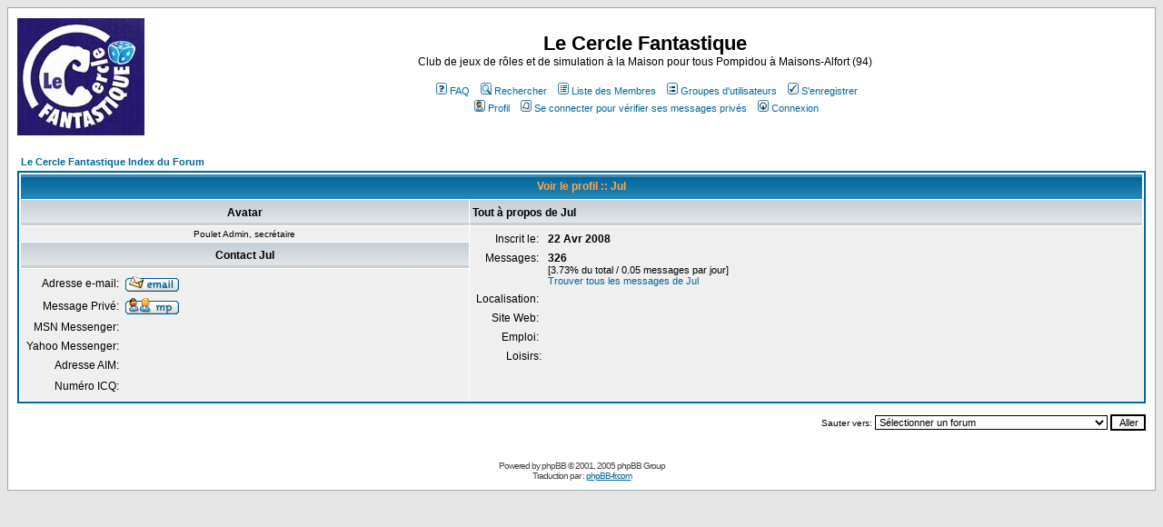

--- FILE ---
content_type: text/html
request_url: http://la.nef.des.songes.free.fr/forum/profile.php?mode=viewprofile&u=208&sid=7277f0c02a200823fd2c961b8cda5a0d
body_size: 25410
content:
<!DOCTYPE HTML PUBLIC "-//W3C//DTD HTML 4.01 Transitional//EN">
<html dir="LTR">
<head>
<meta http-equiv="Content-Type" content="text/html; charset=ISO-8859-1">
<meta http-equiv="Content-Style-Type" content="text/css">

<link rel="top" href="./index.php?sid=75711b761d822a2888029ddc0d1c9858" title="Le Cercle Fantastique Index du Forum" />
<link rel="search" href="./search.php?sid=75711b761d822a2888029ddc0d1c9858" title="Rechercher" />
<link rel="help" href="./faq.php?sid=75711b761d822a2888029ddc0d1c9858" title="FAQ" />
<link rel="author" href="./memberlist.php?sid=75711b761d822a2888029ddc0d1c9858" title="Liste des Membres" />
<link rel="chapter forum" href="viewforum.php?f=1&amp;sid=75711b761d822a2888029ddc0d1c9858" title="Annonce Générale" />
<link rel="chapter forum" href="viewforum.php?f=12&amp;sid=75711b761d822a2888029ddc0d1c9858" title="Annonces CA" />
<link rel="chapter forum" href="viewforum.php?f=15&amp;sid=75711b761d822a2888029ddc0d1c9858" title="Initiation et découverte" />
<link rel="chapter forum" href="viewforum.php?f=16&amp;sid=75711b761d822a2888029ddc0d1c9858" title="Présentations" />
<link rel="chapter forum" href="viewforum.php?f=59&amp;sid=75711b761d822a2888029ddc0d1c9858" title="Vie du Club" />
<link rel="chapter forum" href="viewforum.php?f=60&amp;sid=75711b761d822a2888029ddc0d1c9858" title="Les AG" />
<link rel="chapter forum" href="viewforum.php?f=56&amp;sid=75711b761d822a2888029ddc0d1c9858" title="Décembre" />
<link rel="chapter forum" href="viewforum.php?f=62&amp;sid=75711b761d822a2888029ddc0d1c9858" title="Janvier" />
<link rel="chapter forum" href="viewforum.php?f=65&amp;sid=75711b761d822a2888029ddc0d1c9858" title="Février" />
<link rel="chapter forum" href="viewforum.php?f=67&amp;sid=75711b761d822a2888029ddc0d1c9858" title="Mars" />
<link rel="chapter forum" href="viewforum.php?f=69&amp;sid=75711b761d822a2888029ddc0d1c9858" title="Avril" />
<link rel="chapter forum" href="viewforum.php?f=70&amp;sid=75711b761d822a2888029ddc0d1c9858" title="Mai" />
<link rel="chapter forum" href="viewforum.php?f=72&amp;sid=75711b761d822a2888029ddc0d1c9858" title="Juin" />
<link rel="chapter forum" href="viewforum.php?f=7&amp;sid=75711b761d822a2888029ddc0d1c9858" title="A Game Of Throne" />
<link rel="chapter forum" href="viewforum.php?f=68&amp;sid=75711b761d822a2888029ddc0d1c9858" title="Appel de Cthulhu - les Masques de Nyarlathotep" />
<link rel="chapter forum" href="viewforum.php?f=38&amp;sid=75711b761d822a2888029ddc0d1c9858" title="Ars magica" />
<link rel="chapter forum" href="viewforum.php?f=50&amp;sid=75711b761d822a2888029ddc0d1c9858" title="Cyberpunk" />
<link rel="chapter forum" href="viewforum.php?f=8&amp;sid=75711b761d822a2888029ddc0d1c9858" title="Elfe noir (DD3)" />
<link rel="chapter forum" href="viewforum.php?f=27&amp;sid=75711b761d822a2888029ddc0d1c9858" title="Exalted" />
<link rel="chapter forum" href="viewforum.php?f=48&amp;sid=75711b761d822a2888029ddc0d1c9858" title="Fading suns" />
<link rel="chapter forum" href="viewforum.php?f=34&amp;sid=75711b761d822a2888029ddc0d1c9858" title="Impérium" />
<link rel="chapter forum" href="viewforum.php?f=61&amp;sid=75711b761d822a2888029ddc0d1c9858" title="Jagër von schatten " />
<link rel="chapter forum" href="viewforum.php?f=66&amp;sid=75711b761d822a2888029ddc0d1c9858" title="L5R" />
<link rel="chapter forum" href="viewforum.php?f=44&amp;sid=75711b761d822a2888029ddc0d1c9858" title="Légende celtique" />
<link rel="chapter forum" href="viewforum.php?f=23&amp;sid=75711b761d822a2888029ddc0d1c9858" title="Mutants and Masterminds" />
<link rel="chapter forum" href="viewforum.php?f=64&amp;sid=75711b761d822a2888029ddc0d1c9858" title="Origines (DD3.5)" />
<link rel="chapter forum" href="viewforum.php?f=10&amp;sid=75711b761d822a2888029ddc0d1c9858" title="Pavillon Noir (le notre)" />
<link rel="chapter forum" href="viewforum.php?f=41&amp;sid=75711b761d822a2888029ddc0d1c9858" title="Pax Imperialis" />
<link rel="chapter forum" href="viewforum.php?f=63&amp;sid=75711b761d822a2888029ddc0d1c9858" title="Campagne Pendragon Erwan" />
<link rel="chapter forum" href="viewforum.php?f=33&amp;sid=75711b761d822a2888029ddc0d1c9858" title="Ptolus" />
<link rel="chapter forum" href="viewforum.php?f=51&amp;sid=75711b761d822a2888029ddc0d1c9858" title="Royaumes d'Acier" />
<link rel="chapter forum" href="viewforum.php?f=22&amp;sid=75711b761d822a2888029ddc0d1c9858" title="Starwars" />
<link rel="chapter forum" href="viewforum.php?f=43&amp;sid=75711b761d822a2888029ddc0d1c9858" title="Sud étincelant" />
<link rel="chapter forum" href="viewforum.php?f=39&amp;sid=75711b761d822a2888029ddc0d1c9858" title="Thorn" />
<link rel="chapter forum" href="viewforum.php?f=17&amp;sid=75711b761d822a2888029ddc0d1c9858" title="Twin Galaxies" />
<link rel="chapter forum" href="viewforum.php?f=9&amp;sid=75711b761d822a2888029ddc0d1c9858" title="Warhammer" />
<link rel="chapter forum" href="viewforum.php?f=71&amp;sid=75711b761d822a2888029ddc0d1c9858" title="Warhammer 40.000" />
<link rel="chapter forum" href="viewforum.php?f=28&amp;sid=75711b761d822a2888029ddc0d1c9858" title="Ambre : Une nouvelle Ere commence!" />
<link rel="chapter forum" href="viewforum.php?f=29&amp;sid=75711b761d822a2888029ddc0d1c9858" title="Elric : Melnibonéen" />
<link rel="chapter forum" href="viewforum.php?f=13&amp;sid=75711b761d822a2888029ddc0d1c9858" title="Autres JDR" />
<link rel="chapter forum" href="viewforum.php?f=14&amp;sid=75711b761d822a2888029ddc0d1c9858" title="Autres Jeux" />
<link rel="chapter forum" href="viewforum.php?f=6&amp;sid=75711b761d822a2888029ddc0d1c9858" title="Blabla et discussions" />
<link rel="chapter forum" href="viewforum.php?f=37&amp;sid=75711b761d822a2888029ddc0d1c9858" title="Gestion de l'armoire" />
<link rel="chapter forum" href="viewforum.php?f=40&amp;sid=75711b761d822a2888029ddc0d1c9858" title="Archives diverses" />

<title>Le Cercle Fantastique :: Regarde un profil</title>
<!-- link rel="stylesheet" href="templates/subSilver/subSilver.css" type="text/css" -->
<style type="text/css">
<!--
/*
  The original subSilver Theme for phpBB version 2+
  Created by subBlue design
  http://www.subBlue.com

  NOTE: These CSS definitions are stored within the main page body so that you can use the phpBB2
  theme administration centre. When you have finalised your style you could cut the final CSS code
  and place it in an external file, deleting this section to save bandwidth.
*/

/* General page style. The scroll bar colours only visible in IE5.5+ */
body {
	background-color: #E5E5E5;
	scrollbar-face-color: #DEE3E7;
	scrollbar-highlight-color: #FFFFFF;
	scrollbar-shadow-color: #DEE3E7;
	scrollbar-3dlight-color: #D1D7DC;
	scrollbar-arrow-color:  #006699;
	scrollbar-track-color: #EFEFEF;
	scrollbar-darkshadow-color: #98AAB1;
}

/* General font families for common tags */
font,th,td,p { font-family: Verdana, Arial, Helvetica, sans-serif }
a:link,a:active,a:visited { color : #006699; }
a:hover		{ text-decoration: underline; color : #DD6900; }
hr	{ height: 0px; border: solid #D1D7DC 0px; border-top-width: 1px;}

/* This is the border line & background colour round the entire page */
.bodyline	{ background-color: #FFFFFF; border: 1px #98AAB1 solid; }

/* This is the outline round the main forum tables */
.forumline	{ background-color: #FFFFFF; border: 2px #006699 solid; }

/* Main table cell colours and backgrounds */
td.row1	{ background-color: #EFEFEF; }
td.row2	{ background-color: #DEE3E7; }
td.row3	{ background-color: #D1D7DC; }

/*
  This is for the table cell above the Topics, Post & Last posts on the index.php page
  By default this is the fading out gradiated silver background.
  However, you could replace this with a bitmap specific for each forum
*/
td.rowpic {
		background-color: #FFFFFF;
		background-image: url(templates/subSilver/images/cellpic2.jpg);
		background-repeat: repeat-y;
}

/* Header cells - the blue and silver gradient backgrounds */
th	{
	color: #FFA34F; font-size: 11px; font-weight : bold;
	background-color: #006699; height: 25px;
	background-image: url(templates/subSilver/images/cellpic3.gif);
}

td.cat,td.catHead,td.catSides,td.catLeft,td.catRight,td.catBottom {
			background-image: url(templates/subSilver/images/cellpic1.gif);
			background-color:#D1D7DC; border: #FFFFFF; border-style: solid; height: 28px;
}

/*
  Setting additional nice inner borders for the main table cells.
  The names indicate which sides the border will be on.
  Don't worry if you don't understand this, just ignore it :-)
*/
td.cat,td.catHead,td.catBottom {
	height: 29px;
	border-width: 0px 0px 0px 0px;
}
th.thHead,th.thSides,th.thTop,th.thLeft,th.thRight,th.thBottom,th.thCornerL,th.thCornerR {
	font-weight: bold; border: #FFFFFF; border-style: solid; height: 28px;
}
td.row3Right,td.spaceRow {
	background-color: #D1D7DC; border: #FFFFFF; border-style: solid;
}

th.thHead,td.catHead { font-size: 12px; border-width: 1px 1px 0px 1px; }
th.thSides,td.catSides,td.spaceRow	 { border-width: 0px 1px 0px 1px; }
th.thRight,td.catRight,td.row3Right	 { border-width: 0px 1px 0px 0px; }
th.thLeft,td.catLeft	  { border-width: 0px 0px 0px 1px; }
th.thBottom,td.catBottom  { border-width: 0px 1px 1px 1px; }
th.thTop	 { border-width: 1px 0px 0px 0px; }
th.thCornerL { border-width: 1px 0px 0px 1px; }
th.thCornerR { border-width: 1px 1px 0px 0px; }

/* The largest text used in the index page title and toptic title etc. */
.maintitle	{
	font-weight: bold; font-size: 22px; font-family: "Trebuchet MS",Verdana, Arial, Helvetica, sans-serif;
	text-decoration: none; line-height : 120%; color : #000000;
}

/* General text */
.gen { font-size : 12px; }
.genmed { font-size : 11px; }
.gensmall { font-size : 10px; }
.gen,.genmed,.gensmall { color : #000000; }
a.gen,a.genmed,a.gensmall { color: #006699; text-decoration: none; }
a.gen:hover,a.genmed:hover,a.gensmall:hover	{ color: #DD6900; text-decoration: underline; }

/* The register, login, search etc links at the top of the page */
.mainmenu		{ font-size : 11px; color : #000000 }
a.mainmenu		{ text-decoration: none; color : #006699;  }
a.mainmenu:hover{ text-decoration: underline; color : #DD6900; }

/* Forum category titles */
.cattitle		{ font-weight: bold; font-size: 12px ; letter-spacing: 1px; color : #006699}
a.cattitle		{ text-decoration: none; color : #006699; }
a.cattitle:hover{ text-decoration: underline; }

/* Forum title: Text and link to the forums used in: index.php */
.forumlink		{ font-weight: bold; font-size: 12px; color : #006699; }
a.forumlink 	{ text-decoration: none; color : #006699; }
a.forumlink:hover{ text-decoration: underline; color : #DD6900; }

/* Used for the navigation text, (Page 1,2,3 etc) and the navigation bar when in a forum */
.nav			{ font-weight: bold; font-size: 11px; color : #000000;}
a.nav			{ text-decoration: none; color : #006699; }
a.nav:hover		{ text-decoration: underline; }

/* titles for the topics: could specify viewed link colour too */
.topictitle,h1,h2	{ font-weight: bold; font-size: 11px; color : #000000; }
a.topictitle:link   { text-decoration: none; color : #006699; }
a.topictitle:visited { text-decoration: none; color : #5493B4; }
a.topictitle:hover	{ text-decoration: underline; color : #DD6900; }

/* Name of poster in viewmsg.php and viewtopic.php and other places */
.name			{ font-size : 11px; color : #000000;}

/* Location, number of posts, post date etc */
.postdetails		{ font-size : 10px; color : #000000; }

/* The content of the posts (body of text) */
.postbody { font-size : 12px; line-height: 18px}
a.postlink:link	{ text-decoration: none; color : #006699 }
a.postlink:visited { text-decoration: none; color : #5493B4; }
a.postlink:hover { text-decoration: underline; color : #DD6900}

/* Quote & Code blocks */
.code {
	font-family: Courier, 'Courier New', sans-serif; font-size: 11px; color: #006600;
	background-color: #FAFAFA; border: #D1D7DC; border-style: solid;
	border-left-width: 1px; border-top-width: 1px; border-right-width: 1px; border-bottom-width: 1px
}

.quote {
	font-family: Verdana, Arial, Helvetica, sans-serif; font-size: 11px; color: #444444; line-height: 125%;
	background-color: #FAFAFA; border: #D1D7DC; border-style: solid;
	border-left-width: 1px; border-top-width: 1px; border-right-width: 1px; border-bottom-width: 1px
}

/* Copyright and bottom info */
.copyright		{ font-size: 10px; font-family: Verdana, Arial, Helvetica, sans-serif; color: #444444; letter-spacing: -1px;}
a.copyright		{ color: #444444; text-decoration: none;}
a.copyright:hover { color: #000000; text-decoration: underline;}

/* Form elements */
input,textarea, select {
	color : #000000;
	font: normal 11px Verdana, Arial, Helvetica, sans-serif;
	border-color : #000000;
}

/* The text input fields background colour */
input.post, textarea.post, select {
	background-color : #FFFFFF;
}

input { text-indent : 2px; }

/* The buttons used for bbCode styling in message post */
input.button {
	background-color : #EFEFEF;
	color : #000000;
	font-size: 11px; font-family: Verdana, Arial, Helvetica, sans-serif;
}

/* The main submit button option */
input.mainoption {
	background-color : #FAFAFA;
	font-weight : bold;
}

/* None-bold submit button */
input.liteoption {
	background-color : #FAFAFA;
	font-weight : normal;
}

/* This is the line in the posting page which shows the rollover
  help line. This is actually a text box, but if set to be the same
  colour as the background no one will know ;)
*/
.helpline { background-color: #DEE3E7; border-style: none; }

/* Import the fancy styles for IE only (NS4.x doesn't use the @import function) */
@import url("templates/subSilver/formIE.css");
-->
</style>
</head>
<body bgcolor="#E5E5E5" text="#000000" link="#006699" vlink="#5493B4">

<a name="top"></a>

<table width="100%" cellspacing="0" cellpadding="10" border="0" align="center">
	<tr>
		<td class="bodyline"><table width="100%" cellspacing="0" cellpadding="0" border="0">
			<tr>
				<td><a href="index.php?sid=75711b761d822a2888029ddc0d1c9858"><img src="templates/subSilver/images/logo_phpBB.gif" border="0" alt="Le Cercle Fantastique Index du Forum" vspace="1" /></a></td>
				<td align="center" width="100%" valign="middle"><span class="maintitle">Le Cercle Fantastique</span><br /><span class="gen">Club de jeux de rôles et de simulation à la Maison pour tous Pompidou à Maisons-Alfort (94)<br />&nbsp; </span>
				<table cellspacing="0" cellpadding="2" border="0">
					<tr>
						<td align="center" valign="top" nowrap="nowrap"><span class="mainmenu">&nbsp;<a href="faq.php?sid=75711b761d822a2888029ddc0d1c9858" class="mainmenu"><img src="templates/subSilver/images/icon_mini_faq.gif" width="12" height="13" border="0" alt="FAQ" hspace="3" />FAQ</a>&nbsp; &nbsp;<a href="search.php?sid=75711b761d822a2888029ddc0d1c9858" class="mainmenu"><img src="templates/subSilver/images/icon_mini_search.gif" width="12" height="13" border="0" alt="Rechercher" hspace="3" />Rechercher</a>&nbsp; &nbsp;<a href="memberlist.php?sid=75711b761d822a2888029ddc0d1c9858" class="mainmenu"><img src="templates/subSilver/images/icon_mini_members.gif" width="12" height="13" border="0" alt="Liste des Membres" hspace="3" />Liste des Membres</a>&nbsp; &nbsp;<a href="groupcp.php?sid=75711b761d822a2888029ddc0d1c9858" class="mainmenu"><img src="templates/subSilver/images/icon_mini_groups.gif" width="12" height="13" border="0" alt="Groupes d'utilisateurs" hspace="3" />Groupes d'utilisateurs</a>&nbsp;
						&nbsp;<a href="profile.php?mode=register&amp;sid=75711b761d822a2888029ddc0d1c9858" class="mainmenu"><img src="templates/subSilver/images/icon_mini_register.gif" width="12" height="13" border="0" alt="S'enregistrer" hspace="3" />S'enregistrer</a>&nbsp;
						</span></td>
					</tr>
					<tr>
						<td height="25" align="center" valign="top" nowrap="nowrap"><span class="mainmenu">&nbsp;<a href="profile.php?mode=editprofile&amp;sid=75711b761d822a2888029ddc0d1c9858" class="mainmenu"><img src="templates/subSilver/images/icon_mini_profile.gif" width="12" height="13" border="0" alt="Profil" hspace="3" />Profil</a>&nbsp; &nbsp;<a href="privmsg.php?folder=inbox&amp;sid=75711b761d822a2888029ddc0d1c9858" class="mainmenu"><img src="templates/subSilver/images/icon_mini_message.gif" width="12" height="13" border="0" alt="Se connecter pour vérifier ses messages privés" hspace="3" />Se connecter pour vérifier ses messages privés</a>&nbsp; &nbsp;<a href="login.php?sid=75711b761d822a2888029ddc0d1c9858" class="mainmenu"><img src="templates/subSilver/images/icon_mini_login.gif" width="12" height="13" border="0" alt="Connexion" hspace="3" />Connexion</a>&nbsp;</span></td>
					</tr>
				</table></td>
			</tr>
		</table>

		<br />


<table width="100%" cellspacing="2" cellpadding="2" border="0" align="center">
  <tr>
	<td align="left"><span class="nav"><a href="index.php?sid=75711b761d822a2888029ddc0d1c9858" class="nav">Le Cercle Fantastique Index du Forum</a></span></td>
  </tr>
</table>

<table class="forumline" width="100%" cellspacing="1" cellpadding="3" border="0" align="center">
  <tr>
	<th class="thHead" colspan="2" height="25" nowrap="nowrap">Voir le profil :: Jul</th>
  </tr>
  <tr>
	<td class="catLeft" width="40%" height="28" align="center"><b><span class="gen">Avatar</span></b></td>
	<td class="catRight" width="60%"><b><span class="gen">Tout à propos de Jul</span></b></td>
  </tr>
  <tr>
	<td class="row1" height="6" valign="top" align="center"><img src="http://img687.imageshack.us/img687/264/pouletadmin.jpg" alt="" border="0" /><br /><span class="postdetails">Poulet Admin, secrétaire</span></td>
	<td class="row1" rowspan="3" valign="top"><table width="100%" border="0" cellspacing="1" cellpadding="3">
		<tr>
		  <td valign="middle" align="right" nowrap="nowrap"><span class="gen">Inscrit le:&nbsp;</span></td>
		  <td width="100%"><b><span class="gen">22 Avr 2008</span></b></td>
		</tr>
		<tr>
		  <td valign="top" align="right" nowrap="nowrap"><span class="gen">Messages:&nbsp;</span></td>
		  <td valign="top"><b><span class="gen">326</span></b><br /><span class="genmed">[3.73% du total / 0.05 messages par jour]</span> <br /><span class="genmed"><a href="search.php?search_author=Jul&amp;sid=75711b761d822a2888029ddc0d1c9858" class="genmed">Trouver tous les messages de Jul</a></span></td>
		</tr>
		<tr>
		  <td valign="middle" align="right" nowrap="nowrap"><span class="gen">Localisation:&nbsp;</span></td>
		  <td><b><span class="gen">&nbsp;</span></b></td>
		</tr>
		<tr>
		  <td valign="middle" align="right" nowrap="nowrap"><span class="gen">Site Web:&nbsp;</span></td>
		  <td><span class="gen"><b>&nbsp;</b></span></td>
		</tr>
		<tr>
		  <td valign="middle" align="right" nowrap="nowrap"><span class="gen">Emploi:&nbsp;</span></td>
		  <td><b><span class="gen">&nbsp;</span></b></td>
		</tr>
		<tr>
		  <td valign="top" align="right" nowrap="nowrap"><span class="gen">Loisirs:</span></td>
		  <td> <b><span class="gen">&nbsp;</span></b></td>
		</tr>
	  </table>
	</td>
  </tr>
  <tr>
	<td class="catLeft" align="center" height="28"><b><span class="gen">Contact Jul </span></b></td>
  </tr>
  <tr>
	<td class="row1" valign="top"><table width="100%" border="0" cellspacing="1" cellpadding="3">
		<tr>
		  <td valign="middle" align="right" nowrap="nowrap"><span class="gen">Adresse e-mail:</span></td>
		  <td class="row1" valign="middle" width="100%"><b><span class="gen"><a href="profile.php?mode=email&amp;u=208&amp;sid=75711b761d822a2888029ddc0d1c9858"><img src="templates/subSilver/images/lang_french/icon_email.gif" alt="Envoyer l'e-mail" title="Envoyer l'e-mail" border="0" /></a></span></b></td>
		</tr>
		<tr>
		  <td valign="middle" nowrap="nowrap" align="right"><span class="gen">Message Privé:</span></td>
		  <td class="row1" valign="middle"><b><span class="gen"><a href="privmsg.php?mode=post&amp;u=208&amp;sid=75711b761d822a2888029ddc0d1c9858"><img src="templates/subSilver/images/lang_french/icon_pm.gif" alt="Envoyer un message privé" title="Envoyer un message privé" border="0" /></a></span></b></td>
		</tr>
		<tr>
		  <td valign="middle" nowrap="nowrap" align="right"><span class="gen">MSN Messenger:</span></td>
		  <td class="row1" valign="middle"><span class="gen">&nbsp;</span></td>
		</tr>
		<tr>
		  <td valign="middle" nowrap="nowrap" align="right"><span class="gen">Yahoo Messenger:</span></td>
		  <td class="row1" valign="middle"><span class="gen"></span></td>
		</tr>
		<tr>
		  <td valign="middle" nowrap="nowrap" align="right"><span class="gen">Adresse AIM:</span></td>
		  <td class="row1" valign="middle"><span class="gen">&nbsp;</span></td>
		</tr>
		<tr>
		  <td valign="middle" nowrap="nowrap" align="right"><span class="gen">Numéro ICQ:</span></td>
		  <td class="row1"><script language="JavaScript" type="text/javascript"><!--

		if ( navigator.userAgent.toLowerCase().indexOf('mozilla') != -1 && navigator.userAgent.indexOf('5.') == -1 && navigator.userAgent.indexOf('6.') == -1 )
			document.write(' &nbsp;');
		else
			document.write('<table cellspacing="0" cellpadding="0" border="0"><tr><td nowrap="nowrap"><div style="position:relative;height:18px"><div style="position:absolute">&nbsp;</div><div style="position:absolute;left:3px;top:-1px">&nbsp;</div></div></td></tr></table>');

		  //--></script><noscript>&nbsp;</noscript></td>
		</tr>
	  </table>
	</td>
  </tr>
</table>

<table width="100%" border="0" cellspacing="0" cellpadding="0" align="center">
  <tr>
	<td align="right"><span class="nav"><br />
<form method="get" name="jumpbox" action="viewforum.php?sid=75711b761d822a2888029ddc0d1c9858" onSubmit="if(document.jumpbox.f.value == -1){return false;}"><table cellspacing="0" cellpadding="0" border="0">
	<tr>
		<td nowrap="nowrap"><span class="gensmall">Sauter vers:&nbsp;<select name="f" onchange="if(this.options[this.selectedIndex].value != -1){ forms['jumpbox'].submit() }"><option value="-1">Sélectionner un forum</option><option value="-1">&nbsp;</option><option value="-1">Cercle Fantastique</option><option value="-1">----------------</option><option value="1">Annonce Générale</option><option value="12">Annonces CA</option><option value="15">Initiation et découverte</option><option value="16">Présentations</option><option value="-1">&nbsp;</option><option value="-1">Le Bureau</option><option value="-1">----------------</option><option value="59">Vie du Club</option><option value="60">Les AG</option><option value="-1">&nbsp;</option><option value="-1">Agenda</option><option value="-1">----------------</option><option value="56">Décembre</option><option value="62">Janvier</option><option value="65">Février</option><option value="67">Mars</option><option value="69">Avril</option><option value="70">Mai</option><option value="72">Juin</option><option value="-1">&nbsp;</option><option value="-1">Jeux</option><option value="-1">----------------</option><option value="7">A Game Of Throne</option><option value="68">Appel de Cthulhu - les Masques de Nyarlathotep</option><option value="38">Ars magica</option><option value="50">Cyberpunk</option><option value="8">Elfe noir (DD3)</option><option value="27">Exalted</option><option value="48">Fading suns</option><option value="34">Impérium</option><option value="61">Jagër von schatten </option><option value="66">L5R</option><option value="44">Légende celtique</option><option value="23">Mutants and Masterminds</option><option value="64">Origines (DD3.5)</option><option value="10">Pavillon Noir (le notre)</option><option value="41">Pax Imperialis</option><option value="63">Campagne Pendragon Erwan</option><option value="33">Ptolus</option><option value="51">Royaumes d'Acier</option><option value="22">Starwars</option><option value="43">Sud étincelant</option><option value="39">Thorn</option><option value="17">Twin Galaxies</option><option value="9">Warhammer</option><option value="71">Warhammer 40.000</option><option value="28">Ambre : Une nouvelle Ere commence!</option><option value="29">Elric : Melnibonéen</option><option value="13">Autres JDR</option><option value="14">Autres Jeux</option><option value="-1">&nbsp;</option><option value="-1">Divers</option><option value="-1">----------------</option><option value="6">Blabla et discussions</option><option value="37">Gestion de l'armoire</option><option value="-1">&nbsp;</option><option value="-1">Archives</option><option value="-1">----------------</option><option value="40">Archives diverses</option></select><input type="hidden" name="sid" value="75711b761d822a2888029ddc0d1c9858" />&nbsp;<input type="submit" value="Aller" class="liteoption" /></span></td>
	</tr>
</table></form>

</span></td>
  </tr>
</table>


<div align="center"><span class="copyright"><br /><br />
<!--
	We request you retain the full copyright notice below including the link to www.phpbb.com.
	This not only gives respect to the large amount of time given freely by the developers
	but also helps build interest, traffic and use of phpBB 2.0. If you cannot (for good
	reason) retain the full copyright we request you at least leave in place the
	Powered by phpBB line, with phpBB linked to www.phpbb.com. If you refuse
	to include even this then support on our forums may be affected.

	The phpBB Group : 2002
// -->
Powered by <a href="http://www.phpbb.com/" target="_phpbb" class="copyright">phpBB</a> &copy; 2001, 2005 phpBB Group<br />Traduction par : <a href="http://www.phpbb-fr.com/" target="_blank">phpBB-fr.com</a></span></div>
		</td>
	</tr>
</table>

</body>
</html>

